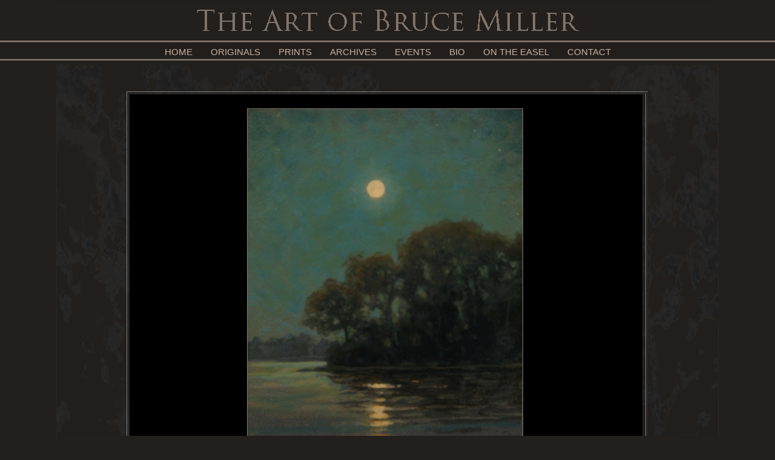

--- FILE ---
content_type: text/html;charset=UTF-8
request_url: https://brucemillerartist.com/index.cfm/pageid/165
body_size: 3758
content:
<!DOCTYPE html PUBLIC "-//W3C//DTD XHTML 1.0 Transitional//EN" "http://www.w3.org/TR/xhtml1/DTD/xhtml1-transitional.dtd">
<html xmlns="http://www.w3.org/1999/xhtml">
<head>
<meta http-equiv="Content-Language" content="en-us">



<title> Moonscape on Lake Minnetonka - Summer Night in Minnesota </title>



<meta name="keywords" content="Default" />
<meta name="description" content="Moonscape on Lake Minnetonka on a Summer Night in Minnesota." />
<meta name="domain" content="brucemillerartist.com" />
<meta name="generator" content="RunContent by RunSpot Inc. http://runspot.net" data-domain="brucemillerartist.com" />

<script type='text/javascript'>
// <![CDATA[
	var _gaq = _gaq || [];
	_gaq.push(['_setAccount', 'UA-948409-31']);

	_gaq.push(['_setAllowLinker', true]);
	_gaq.push(['_setDomainName', 'brucemillerartist.com']);
	_gaq.push(['_trackPageview']);

	(function() {
		var ga = document.createElement('script'); ga.type = 'text/javascript'; ga.async = true;
		ga.src = ('https:' == document.location.protocol ? 'https://ssl' : 'http://www') + '.google-analytics.com/ga.js';
		var s = document.getElementsByTagName('script')[0]; s.parentNode.insertBefore(ga, s);
	})();
// ]]>
</script>


<link href="/style.css" rel="stylesheet" type="text/css" />
<link rel="stylesheet" type="text/css" href="/css/superfish.css" media="screen" />
<meta http-equiv="Content-Type" content="text/html; charset=utf-8" />

<script src="https://code.jquery.com/jquery-3.7.1.min.js" integrity="sha256-/JqT3SQfawRcv/BIHPThkBvs0OEvtFFmqPF/lYI/Cxo=" crossorigin="anonymous"></script>
<script src="https://code.jquery.com/jquery-migrate-3.4.1.min.js" integrity="sha256-UnTxHm+zKuDPLfufgEMnKGXDl6fEIjtM+n1Q6lL73ok=" crossorigin="anonymous"></script> 
<script src="https://runspot.biz/scripts/superfish/js/jquery.hoverIntent.js"></script> 
<script src="https://runspot.biz/scripts/superfish/js/superfish.js"></script> 
<script src="https://runspot.biz/scripts/superfish/js/supersubs.js"></script> 
<script src="//cdn.jsdelivr.net/jquery.validation/1.16.0/jquery.validate.min.js"></script> 
<script src="//cdn.jsdelivr.net/jquery.validation/1.16.0/additional-methods.min.js"></script> 
<script src="https://runspot.biz/scripts/form/jquery.form.min.js"></script> 


<script type="text/javascript">
// <![CDATA[
jQuery(document).ready(function($) {

	$("#nav-horizontal").supersubs({ 
		minWidth:    12,   // minimum width of sub-menus in em units 
		maxWidth:    27,   // maximum width of sub-menus in em units 
		extraWidth:  1     // extra width can ensure lines don't sometimes turn over 
						   // due to slight rounding differences and font-family 
	}).superfish({topArrows: false});  // call supersubs first, then superfish, so that subs are 
					 // not display:none when measuring. Call before initialising 
					 // containing tabs for same reason. 
});
// ]]>
</script>
</head>
<body>

<table width="1094" border="0" align="center" cellpadding="0" cellspacing="0">
	<tr>
		<td width="1094" height="67" align="center" valign="middle" style="background-image: url(/images/bg-header.jpg); background-repeat: repeat-x;"><a href="/index.cfm/home" title="The Art of Bruce Miller"><img src="/images/the-art-of-bruce-miller.png" alt="The Art of Bruce Miller" width="633" height="35" border="0" title="The Art of Bruce Miller" /></a></td>
	</tr>
</table>
<table width="100%" border="0" align="center" cellpadding="0" cellspacing="0">
	<tr>
		<td width="100%" height="33" align="center" style="background-image: url(/images/bg-nav.jpg); background-repeat: repeat-x">
			<table border="0" cellspacing="0" cellpadding="0">
				<tr>
					<td>

<ul class="sf-menu" id="nav-horizontal">
	<li><a href="/index.cfm/home" id="n_34">HOME</a></li>
	<li><a href="/index.cfm/available-originals" id="n_19" class="active">ORIGINALS</a> 
		<ul>
			<li><a href="https://brucemillerartist.com/index.cfm/available-originals" id="n_354">Originals for Sale</a></li>
			<li><a href="/index.cfm/pageid/74" id="n_74">Sold Originals</a> 
				<ul class="active">
					<li><a href="/index.cfm/original-landscape-sold" id="n_41">Landscapes Sold</a></li>
					<li><a href="/index.cfm/original-wildlife-sold" id="n_43">Wildlife Sold</a> 
						<ul>
							<li><a href="/index.cfm/pageid/355" id="n_355">xxxxx</a></li>
						</ul>
					</li>
				</ul>
			</li>
			<li><a href="/index.cfm/original-landscape-for-sale" id="n_36" class="active">Landscapes for Sale</a></li>
			<li><a href="/index.cfm/pageid/44" id="n_44">Wildlife for Sale</a></li>
		</ul>
	</li>
	<li><a href="/index.cfm/pageid/20" id="n_20">PRINTS</a></li>
	<li><a href="/index.cfm/archives" id="n_31">ARCHIVES</a></li>
	<li><a href="/index.cfm/pageid/15" id="n_15">EVENTS</a> 
		<ul>
			<li><a href="/index.cfm/pageid/242" id="n_242">Shows</a></li>
			<li><a href="/index.cfm/pageid/14" id="n_14">Galleries</a></li>
		</ul>
	</li>
	<li><a href="/index.cfm/pageid/10" id="n_10">BIO</a> 
		<ul>
			<li><a href="/index.cfm/pageid/270" id="n_270">Bruce Miller Interview</a></li>
		</ul>
	</li>
	<li><a href="/index.cfm/pageid/285" id="n_285">ON THE EASEL</a></li>
	<li><a href="/index.cfm/pageid/6" id="n_6">CONTACT</a></li>
</ul>


					</td>
				</tr>
			</table>
		</td>
	</tr>
</table>
<div id="site-body">
<table width="1094" border="0" align="center" cellpadding="0" cellspacing="0">

	<tr>
		<td width="1094" height="550" align="center" valign="top">
			<table width="1094" border="0" cellspacing="0" cellpadding="0">
				<tr>
					<td width="1094" align="center" valign="top">
						<div id="content">
						<br />
						<div align="center">
<table border="0" cellspacing="1" cellpadding="1" style="width: 865px; height: 387px;">
    <tbody>
        <tr>
            <td align="center" height="25">&nbsp;</td>
        </tr>
        <tr>
            <td align="center" valign="top">
            <table border="1" width="100%" bordercolorlight="#e9d2ac" bordercolordark="#C9B2A2">
                <tbody>
                    <tr>
                        <td>
                        <table border="0" bgcolor="00000" bordercolordark="#C9B2A2" bordercolorlight="#FFFFDD" style="width: 847px; height: 444px;">
                            <tbody>
                                <tr>
                                    <td align="center" valign="top">&nbsp;</td>
                                </tr>
                                <tr>
                                    <td align="center" valign="top"><img width="456" height="600" alt="" src="/media/content/moonscape 60.png" />&nbsp;</td>
                                </tr>
                                <tr>
                                    <td align="center">
                                    <p><strong>&quot;Moonscape&quot; <br />
                                    </strong>6x8 &nbsp; Oil on Board<br />
                                    _________________________________</p>
                                    <p><strong>$850 /<span style="color: rgb(255, 0, 0); "> SOLD</span><br />
                                    __________________________________<br />
                                    </strong></p>
                                    <p><b><br />
                                    </b>Nocturnes are interesting to paint. I have not done many, but I know there are several ways to go. Color-wise, you can stand outside at night and try to see color, its not easy. &nbsp;Usually blue is the tone that I see, but some nights looks black and white! The western painters usually go green in a nocturne, I have done a blue-green theme here and I like it.</p>
                                    </td>
                                </tr>
                            </tbody>
                        </table>
                        </td>
                    </tr>
                </tbody>
            </table>
            </td>
        </tr>
        <tr>
            <td height="50" style="text-align: center;">
            <p>Call&nbsp; or&nbsp; Email&nbsp; for&nbsp; purchasing&nbsp; information&nbsp;  			| 612-240-3198<br />
            <a href="mailto:bruce@brucemillerartist.com">bruce@brucemillerartist.com</a></p>
            </td>
        </tr>
    </tbody>
</table>
</div> 
						</div>
					</td>
				</tr>
			</table>
		</td>
	</tr>
	<tr>
		<td width="1094" height="18" valign="top"><img src="/images/spacer.gif" alt="" width="1094" height="18" border="0" /></td>
	</tr>

	<tr>
		<td width="1094" height="62" align="center" valign="middle">
			<div id="copyright">
			<table width="1088" border="0" cellspacing="0" cellpadding="0" style="border: solid 2px #796b60;">
				<tr>
					<td align="left" style="padding: 5px;" width="848">
						<p align="center">
						All Images Copyright&nbsp;</font>Bruce Miller&nbsp;Artist&nbsp;*&nbsp;&nbsp;<a href="mailto:brucemillerartist@gmail.com">brucemillerartist@gmail.com</a>&nbsp;&nbsp;*&nbsp;&nbsp;6122403198&nbsp;&nbsp;* 
						Secure Checkout:
						<img border="0" src="/media/VisaMCPayP25H.gif" width="119" height="25" align="absmiddle"> 
						|
						<a target="_blank" href="https://www.facebook.com/brucemillerart">
						<img border="0" src="/media/FaceBook25.jpg" width="25" height="25" align="absmiddle"></a> 
						|
						<a target="_blank" href="http://www.pinterest.com/pin/2111131049673477/">
						<img border="0" src="/media/Pinterest025.jpg" width="25" height="25" align="absmiddle"></a></td>
					<td align="right" style="padding: 5px;">
					<p align="center">
					<a href="http://bamsites.com" target="_blank">BAMsites Web Marketing 
				</a></td>
				</tr>
			</table>
			</div>
		</td>
	</tr>
</table>
</div>
<div class="cleared"></div>
</body>
</html>



--- FILE ---
content_type: text/css
request_url: https://brucemillerartist.com/style.css
body_size: 570
content:
@import url('https://runspot.biz/scripts/css/jquery.validate.css');

body {
	background-color: #221f1c;
	font-family: Arial, Helvetica, sans-serif;
	font-size: 14px;
	font-weight: normal;
	color: #baa799;
	margin: 0;
	padding: 0;
}
#content {
	font-family: Arial, Helvetica, sans-serif;
	font-size: 14px;
	color: #baa799;
	text-align: left;
	width: 95%;
}
#content td {
	font-family: Arial, Helvetica, sans-serif;
	font-size: 14px;
	color: #baa799;
}
#content a {
	color: #e9d2ac;
	text-decoration: none;
}
#content a:hover {
	color: #7dbada;
	text-decoration: underline;
}
#copyright {
	font-family: Arial, Helvetica, sans-serif;
	font-size: 13px;
	color: #9d8b7e;
	padding-top: 8px;
}
#copyright td {
	font-family: Arial, Helvetica, sans-serif;
	font-size: 13px;
	color: #9d8b7e;
}
#copyright a {
	color: #9d8b7e;
	text-decoration: none;
}
#copyright a:hover {
	color: #7dbada;
	text-decoration: none;
}
#site-body {
	background-image: url(/images/bg-home-page.jpg);
	background-repeat: repeat-y;
	background-position: center top;
}
.cleared {
	float: none;
	clear: both;
	margin: 0;
	padding: 0;
	border: none;
	font-size: 1px;
}
